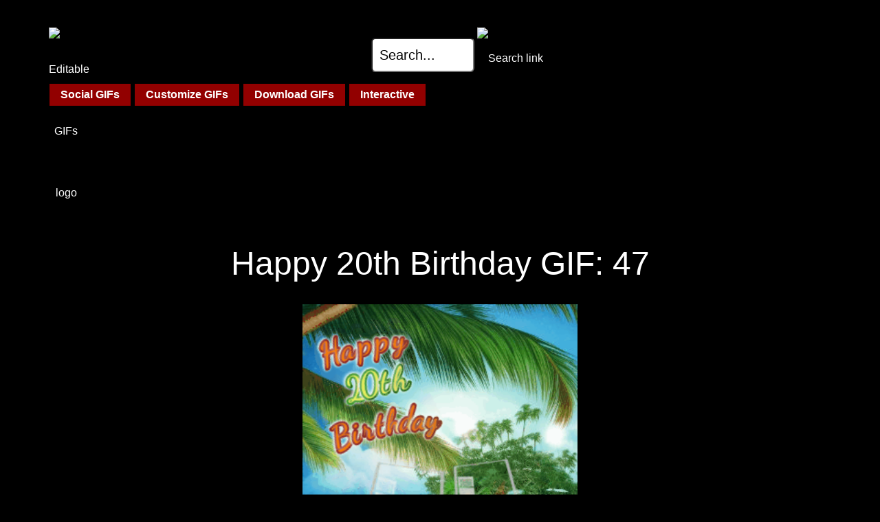

--- FILE ---
content_type: text/html; charset=UTF-8
request_url: https://editablegifs.com/gif/birthday-ages/20/47
body_size: 4080
content:
<!DOCTYPE html>
<html lang="en">
<head>

<script src="https://cmp.gatekeeperconsent.com/min.js" data-cfasync="false"></script>
<script src="https://the.gatekeeperconsent.com/cmp.min.js" data-cfasync="false"></script>

<script async src="//www.ezojs.com/ezoic/sa.min.js"></script>
<script>
    window.ezstandalone = window.ezstandalone || {};
    ezstandalone.cmd = ezstandalone.cmd || [];
</script>


<style>
body {  visibility: hidden;background-color: black; }
</style>


<!-- Global site tag (gtag.js) - Google Analytics -->
<script defer src="https://www.googletagmanager.com/gtag/js?id=UA-143678464-1"></script>
<script>
  window.dataLayer = window.dataLayer || [];
  function gtag(){dataLayer.push(arguments);}
  gtag('js', new Date());
  gtag('config', 'UA-143678464-1');
</script>



<!-- download popup -->
<script>
document.addEventListener("DOMContentLoaded", function() {
	const anchors = document.querySelectorAll("a");
	anchors.forEach((userItem) => {
		if (userItem.hasAttribute('download'))
			userItem.addEventListener( 'click', () => {
				gtag( "event", "download", { 'event_label': 'gif' } );
				DTF.Popup.OpenModalPopup('popup-ad');
			});
	});
})
</script>


<title>Happy 20th Birthday GIF 47</title>


<meta charset="UTF-8">
<meta http-equiv="X-UA-Compatible" content="IE=edge">
<meta name="google-site-verification" content="" />
<meta name="viewport" content="width=device-width, initial-scale=1, user-scalable=yes">
<meta name="description" content="Discover the perfect Happy 20th Birthday GIF. Simply select and download from the set below, or follow the links to customize your own happy birthday gif" >


<link rel="canonical" href="https://editablegifs.com/gif/birthday-ages/20/47" >

<link rel="preload" href="/css/dtf.css?egv=3364v14" as="style" onload="this.rel='stylesheet'"> 
<link rel="preload" href="/css/dtf-media.css?egv=3364v14" as="style" onload="this.rel='stylesheet'"> 
<link rel="preload" href="/css/dtf-custom.css?egv=3364v14" as="style" onload="this.rel='stylesheet'"> 
<link rel="preload" href="/css/affiliates.css?egv=3364v14" as="style" onload="this.rel='stylesheet'">

<link rel="preload" href="/css/black-theme.css?egv=3364v14" as="style" onload="this.rel='stylesheet'">

<script>
var loggedIn=false;
var g_timeout = 3600;
</script>
<style>
nav .row .content .col a {
	text-decoration: underline;
}
#mainGIF {
	max-width: 90%;
	height: auto;
}
.dogButtons {
	position: relative;
	background-color: #222222;
	border-color: #920000;
	color: white;
	height: 90px;
	border: 0;
	border-radius: 16px;
	text-align: left;
	padding: 16px;
	vertical-align: top;
	text-align: center;
	font-size: larger;
	line-height: 30px;
	text-decoration: none !important;
}
</style>
</head>
<body>
<div class="screenModal"></div>
<div class="screenModalBox" id="popup-ad">
	<div class="screenModalCloseBox">&times;</div>
	<div class="row">
		<div class="content">
			<div class="col col-100" style="color: white;margin-top:20px;margin-bottom:20px;font-size: 22px;font-weight:bold;text-align:left;">
				What would you like to do next?
			</div>
			<div class="col col-100" style="vertical-align: middle;border: 0px solid white;height: 390px;max-height: 390px;line-height:390px;">
				<div style="vertical-align: middle;display:inline-block;border: 0px solid yellow;">
										


<iframe width="390" height="390" src="https://www.youtube.com/embed/69d7H87LW2k?si=Cf8Sc_zPCNlutdOm" title="YouTube video player" frameborder="0" allow="accelerometer; autoplay; clipboard-write; encrypted-media; gyroscope; picture-in-picture; web-share" referrerpolicy="strict-origin-when-cross-origin" allowfullscreen></iframe>									</div>
			</div>
			<button class="col col-100 text-align-center dogButtons" style="margin-top:50px;height:auto;" onclick="DTF.Popup.CloseModalPopup('popup-ad');">
				Stay on this page, or ...
			</button>
			<div>
				<h3>Follow Editable GIFs</h3>
				<!--
				<div class="col" style="margin-right: 15px;">
					<a data-pin-do="buttonFollow" href="https://www.pinterest.com/editablegifs/">Editable&nbsp;GIFs</a>
				</div><div class="col">
					<a href="https://facebook.com/EditableGIFs" target="_blank"><img src="/images/facebook-find-us-white-bk.png" alt="follow us on facebook"></a>
				</div><div class="col" style="margin-left: 15px;">
				<a href="https://giphy.com/channel/deditable" target="_blank"><img src="/images/giphy.png" alt="follow us on Giphy"></a>
				</div>
				-->
				<a href="https://www.facebook.com/EditableGIFs" class="" target="eg_facebook"><img src="/images/facebook-icon.png" style="margin-top:19px;margin-right: 5px;" width="32" height="32" alt="Open our Facebook page"></a>
				<a href="https://www.instagram.com/editableg/" class="" target="eg_instagram"><img src="/images/instagram-icon-color.png" style="margin-top:19px;margin-right: 5px;" width="32" height="32" alt="Open our Instagram"></a>
				<a href="https://twitter.com/EditableGIFs" class="" target="eg_x"><img src="/images/x-icon.png" style="margin-top:19px;margin-right: 5px;" width="32" height="32" alt="Follow us on X"></a>
				<a href="https://www.pinterest.ca/editablegifs/" class="" target="eg_pinterest"><img src="/images/pinterest-icon.png" style="margin-top:19px" width="32" height="32" alt="Follow our Pinterest"></a>
			</div>
			<p class="text-align-center" style="margin-bottom:0">
				<a href="/happy-birthday-gifs" class="blockButton">Birthday GIFs &#127874;</a>
				<a href="/good-morning-gifs" class="blockButton">Morning GIFs &#127749;</a>
				<a href="/thank-you-gifs" class="blockButton">Thank You GIFs &#128591;</a>
				<a href="/love-gifs" class="blockButton">Love GIFs &#128149;</a>
				<a href="/beer-gifs" class="blockButton">Beer GIFs &#127866;</a>
			</p>
		</div>
	</div>
</div>

<div id="errorMsgBoxContainer"><div id="errorMsgBox"></div></div>
<div class="row headerRow">
	<div class="content no-top-padding">
		<div class="col col-100 no-top-padding" style="padding-left: 1em; padding-right: 1em;">
			<nav>
			<div class="text-align-center">
				<a href="/gifs">
					<img src="/images/logo-1-small.png" width="50" height="50" alt="Editable GIFs logo" class="float-left">
				</a>
					<img src="/images/hamburger.png" width="50" height="50" alt="Open Menu" id="dtf-hamburger" class="float-right">
				</div>
			<a class="goSearch" href="/search">
				<input type="text" width="10" value="Search..." style="width: 150px;height:50px;vertical-align:middle;margin-bottom:20px;">
				<img src="/images/mag-glass.png" width="50" height="50" style="vertical-align:middle;margin-bottom: 20px;" alt="Search link">
			</a>
			</nav>
		</div>
	</div>
</div>
 

 

<div class="row" id="blockButtonRow">
	<div class="content text-align-left no-vertical-padding">
		<div class="col col-100">
			<nav id="dtf-non-mobileMenu">

				<div onClick="return true" class="dropDiv no-select">
					<span class="blockButton dropButton">Social GIFs</span>
					<div class="dropContentsContainer dropContents">
						<a href="/workplace-gifs" class="blockButton">GIFs for Work</a><br>
						<a href="/gifs/emojis" class="blockButton">Emojis &#128515;</a><br>
						<a href="/footers" class="blockButton">Post Footers</a><br>
						<a href="/gifs/stickers" class="blockButton">Stickers</a>
					</div>
				</div>

				<div onClick="return true" class="dropDiv no-select">
					<span class="blockButton dropButton">Customize GIFs</span>
					<div class="dropContentsContainer dropContents dropCMain left0">
						<h2>
							These GIFs can be customized
						</h2>
						<div class="col col-33">
						<h3 class="blockButtonH bbcolor1">Daily GIFs</h3><br>
						<a href="/happy-birthday-gifs" class="blockButton bbcolor1">Happy Birthday &#127874;</a>
						<a href="/happy-cake-day-gif" class="blockButton bbcolor1">Happy Cake Day &#127874;</a>
						<a href="/good-night-gifs" class="blockButton bbcolor1">Good Night &#128564;</a>
						<a href="/good-morning-gifs" class="blockButton bbcolor1">Good Morning &#127749;</a>
						<a href="/thank-you-gifs" class="blockButton bbcolor1">Thank You &#128591;</a>
						<a href="/summer-gifs" class="blockButton bbcolor1">Summer &#9728;&#65039;</a>
						<a href="/twitch-gifs" class="blockButton bbcolor1">Twitch GIFs
						</a>
						</div>
						<div class="col col-33">
						<h3 class="blockButtonH bbcolor2">Holiday GIFs</h3><br>
												<a href="/valentines-gifs" class="blockButton bbcolor2">Valentine&#39;s &#10084;&#65039;</a>
						<a href="/stpatricks-day-gifs" class="blockButton bbcolor2">St Patrick&#39;s Day &#127808;</a>
						<a href="/halloween-gifs" class="blockButton bbcolor2">Halloween &#127875;</a>
						<a href="/thanksgiving-gifs" class="blockButton bbcolor2">Thanksgiving &#129411;</a>
						<a href="/christmas-gifs" class="blockButton bbcolor2">Christmas &#127876;</a>
						<a href="/happy-holidays-gif" class="blockButton bbcolor2">Happy Holidays &#10052;</a>
						<a href="/happy-new-year-gifs" class="blockButton bbcolor2">Happy New Year &#127878;</a>
						</div>
						<div class="col col-33">
						<h3 class="blockButtonH bbcolor3">More GIFs</h3><br>
						<a href="/anniversary-gif" class="blockButton bbcolor3">Happy Anniversary &#129346;</a>
						<a href="/beer-gifs" class="blockButton bbcolor3">Beer &#127866;</a>
						<a href="/fireworks-gif" class="blockButton bbcolor3">Fireworks &#127878;</a>
						<a href="/flower-gif" class="blockButton bbcolor3">Flowers &#128144;</a>
						<a href="/love-gifs" class="blockButton bbcolor3">Love &#128149;</a>
						<a href="/loading-gif" class="blockButton bbcolor3">Loading GIFs</a>
						<a href="/realtor-gifs" class="blockButton bbcolor3">Realtor GIFs</a>
						<a href="/workplace-gifs" class="blockButton bbcolor3">GIFs for Work</a>
						<a href="/gifs/assets" class="blockButton bbcolor3">Web/Game Assets</a>
						<a href="/gifs" class="blockButton bbcolor3">All GIFs</a>
						</div>
					</div>
				</div>


				<a href="/gif" class="blockButton">Download GIFs</a>
				<a href="/gifs/activities" class="blockButton">Interactive</a>

			</nav>
			<nav class="text-align-center" id="dtf-mobileMenu">
				<br>
				<a href="/happy-birthday-gifs" class="blockButton bbcolor2" style="font-size: 2em;padding:0.25em;margin:0.5em;height:auto;">Birthday GIFs &#127874;</a><br>
				<a href="/good-night-gifs" class="blockButton bbcolor1" style="font-size: 2em;padding:0.25em;margin:0.5em;height:auto;">Good Night &#128564;</a><br>
				<a href="/good-morning-gifs" class="blockButton bbcolor3" style="font-size: 2em;padding:0.25em;margin:0.5em;height:auto;">Morning GIFs &#127749;</a><br>
				<a href="/thank-you-gifs" class="blockButton bbcolor2" style="font-size: 2em;padding:0.25em;margin:0.5em;height:auto;">Thank You GIFs &#128591;</a><br>

				<h3 class="blockButtonH bbcolor2">Holiday GIFs</h3><br>
								<a href="/valentines-gifs" class="blockButton">Valentine GIFs &#128149;</a>
				<a href="/stpatricks-day-gifs" class="blockButton">St Patrick&#39;s Day &#127808;</a>
				<a href="/love-gifs" class="blockButton">Love &#10084;&#65039;</a>
				<a href="/anniversary-gif" class="blockButton">Anniversary GIFs &#129346;</a>
				<a href="/happy-cake-day-gif" class="blockButton">Cake Day GIFs &#127874;</a>
				<a href="/halloween-gifs" class="blockButton">Halloween GIFs &#127875;</a>
				<a href="/thanksgiving-gifs" class="blockButton">Thanksgiving &#129411;</a>
				<a href="/christmas-gifs" class="blockButton">Christmas GIFs &#127876;</a>
				<a href="/happy-new-year-gifs" class="blockButton">Happy New Year &#127878;</a>

				<br><br>
				<h3 class="blockButtonH bbcolor3">More GIFs</h3><br>
				<a href="/gifs/assets" class="blockButton">Assets</a>
				<a href="/realtor-gifs" class="blockButton">Realtor GIFs</a>
				<a href="/loading-gif" class="blockButton">Loading GIFs</a>
				<a href="/gifs/activities" class="blockButton">Interactive</a>
				<a href="/beer-gifs" class="blockButton">Beer GIFs &#127866;</a>
				<a href="/workplace-gifs" class="blockButton">GIFs for Work</a>
				<a href="/gifs/emojis" class="blockButton">Emojis &#128515;</a>
				<a href="/fireworks-gif" class="blockButton">Fireworks GIFs &#127878;</a>
				<a href="/flower-gif" class="blockButton">Flowers &#128144;</a>
				<a href="/footers" class="blockButton">Footers</a>
				<a href="/workplace-gifs" class="blockButton">GIFs for Work</a>
				<a href="/popcorn-gifs" class="blockButton">Popcorn GIFs</a>
				<a href="/gifs/stickers" class="blockButton">Stickers</a>
				<br>
				<a href="/gif" class="blockButton">Non-Customized GIFs</a><br>

				<br><br>
				<a id="dtf-closeMobileMenu"><b>Close</b></a><br>&nbsp;
			</nav>
		</div>
	</div>
</div>
<div id="" class="row">
	<div class="content" style="min-height: 120px; padding: 0;margin-top: 20px;margin-bottom:20px;">
<div style="text-align: center;padding:0;margin:0; height: 120px;">
<!-- Ezoic - Top horizontal - top_of_page -->
<div id="ezoic-pub-ad-placeholder-133"></div>
<!-- End Ezoic - Top horizontal - top_of_page -->
</div>
	</div>
</div>
<div class="row">
	<div class="content">
		<div class="col col-100">
			<h1>Happy 20th Birthday GIF: 47</h1>
			<figure class="text-align-center">
				<a href="happy-20th-birthday-47.gif" download="happy-20th-birthday.gif">
					<img src="happy-20th-birthday-47.gif" alt="Happy 20th Birthday GIF" loading="lazy" width="400" height="300" id="mainGIF">
				</a>
				<figcaption>Happy 20th Birthday Gifs (click to download)</figcaption>
			</figure>
		</div>
	</div>
</div>
<nav>
<div class="row">
	<div class="content">
		<div class="col col-100 text-align-center">
			<a href="/make/birthday-505" class="dogButtons">Customize this GIF</a>
		</div>
	</div>
</div>
<div class="row">
	<div class="content">
		<div class="col col-100 text-align-center">
			<a href="/happy-20th-birthday" class="underline">Back to <b>20th birthday</b> GIFs</a>
		</div>
	</div>
</div>
<div class="row">
	<div class="content">
		<div class="col col-100 text-align-center">
			<a href="/gif/birthday-gifs" class="underline">More Birthday GIF Downloads</a>
		</div>
	</div>
</div>
<div class="row">
	<div class="content">
		<div class="col col-100 text-align-center">
			<a href="/happy-birthday-gifs" class="underline">Customize other Happy Birthday GIFs</a>
		</div>
	</div>
</div>
<div class="row">
	<div class="content text-align-center">
		<div class="col col-100 text-align-center">
			<a href="/gif/birthday-ages/" class="underline">Happy Birthday GIFs with Ages</a>
		</div>
	</div>
</div>

<div class="row">
	<div class="content">
		<div class="col col-100 text-align-center">
			<a href="/gif" class="underline">Back to GIF downloads</a>
		</div>
	</div>
</div>
</nav>
<div class="row">
	<div class="content">
		<div class="col col-100 text-align-center">
 
 <div id="ezoic-pub-ad-placeholder-102"></div>
 <script>
     ezstandalone.cmd.push(function () {
         ezstandalone.showAds(102);
     });
 </script>
		</div>
	</div>
</div>
<div class="row" id="footerRow" style="background-color: rgb(183 0 0 / 20%);">
	<div class="content">
		<div class="col col-50 text-align-left">
			<a href="/">Home</a> |
			<a href="/sitemap">Sitemap</a> |
			<a
			href="https://editablegifs.com/direct-sales.html"
			target="_blank"
			rel="noopener"
			title="Open Ezoic's direct sales page for editablegifs.com"
			>
			Advertise on editablegifs.com
</a>
		</div><div class="col col-50 text-align-right">
			<a href="/contact">Contact / Feedback</a> |
			<a href="/privacy">Privacy Policy</a> |
			<a href="/terms">Terms</a>
					</div><div class="col col-100 text-align-left display-none" style="margin-top: 30px">
			<b>More websites that use SCL for animations and game development:</b>
			<ul class="inline-block" style="margin-top: 10px">
			<li class="inline-block"><a href="https://canvaslanguage.com">SCL Overview</a></li>
			<li class="inline-block"> | <a href="https://structuredcanvaslanguage.com">Game Development</a></li>
			<li class="inline-block"> | <a href="http://playscl.com">Play SCL games</a></li>
			</ul>
		</div>
	</div>
</div>

<script defer src="/js/dtf.js"></script>
</body>
</html>



--- FILE ---
content_type: text/javascript
request_url: https://g.ezoic.net/humix/inline_embed
body_size: 6608
content:
var ezS = document.createElement("link");ezS.rel="stylesheet";ezS.type="text/css";ezS.href="//go.ezodn.com/ezvideo/ezvideojscss.css?cb=185";document.head.appendChild(ezS);
var ezS = document.createElement("link");ezS.rel="stylesheet";ezS.type="text/css";ezS.href="//go.ezodn.com/ezvideo/ezvideocustomcss.css?cb=406022-0-185";document.head.appendChild(ezS);
window.ezVideo = {"appendFloatAfterAd":false,"language":"en","titleString":"","titleOption":"","autoEnableCaptions":false}
var ezS = document.createElement("script");ezS.src="//vjs.zencdn.net/vttjs/0.14.1/vtt.min.js";document.head.appendChild(ezS);
(function(){
		const frag = document.createRange().createContextualFragment('\u003Cscript type\u003D\"application/ld+json\"\u003E\u000A{\u000A  \"@context\": \"https://schema.org\",\u000A  \"@type\": \"VideoObject\",\u000A  \"potentialAction\": {\u000A    \"@type\": \"SeekToAction\",\u000A    \"target\": \"https://open.video/@editablegifscom/v/customize-gifs-for-birthday-good-mornings-and-more-2?t\u003D{seek_to_second_number}\",\u000A    \"startOffset-input\": \"required name\u003Dseek_to_second_number\"\u000A  },\u000A  \"name\": \"Customize GIFs for Birthday, Good Mornings and More\",\u000A  \"description\": \"Just an example of two gif templates that you can customize at EditableGIFs.com\\nShow a happy birthday gif and a good morning gif, both you can customize with name and more.\",\u000A  \"thumbnailUrl\": \"https://streaming.open.video/poster/aiCFcqUVUVsXYbKN/aiCFcqUVUVsXYbKN_j1680207278904-497f82_t1680207375_base.003.jpg\",\u000A  \"uploadDate\": \"2023-03-30T20:14:29+00:00\",\u000A  \"duration\": \"PT0H0M15S\",\u000A  \"contentUrl\": \"https://streaming.open.video/contents/aiCFcqUVUVsXYbKN/1680207375/index.m3u8\",\u000A  \"embedUrl\": \"https://open.video/embed?contentId\u003D52edf15386622e6a2e2d161ce00e5392dba06ab9\",\u000A  \"url\": \"https://open.video/@editablegifscom/v/customize-gifs-for-birthday-good-mornings-and-more-2\"\u000A}\u000A\u003C/script\u003E');
		document.body.appendChild(frag);
	}());
(function() {
		let ezInstream = {"prebidBidders":[{"bidder":"appnexus","params":{"placementId":31709519},"ssid":"10087"},{"bidder":"criteo","params":{"networkId":7987,"pubid":"101496","video":{"playbackmethod":[2,6]}},"ssid":"10050"},{"bidder":"onetag","params":{"pubId":"62499636face9dc"},"ssid":"11291"},{"bidder":"pubmatic","params":{"adSlot":"Ezoic_default_video","publisherId":"156983"},"ssid":"10061"},{"bidder":"rubicon","params":{"accountId":21150,"siteId":269072,"video":{"language":"en","size_id":201},"zoneId":3326304},"ssid":"10063"},{"bidder":"ttd","params":{"publisherId":"0b0cfad727ffab92ceda77c90c3f7067","supplySourceId":"ezoic"},"ssid":"11384"},{"bidder":"vidazoo","params":{"cId":"652646d136d29ed957788c6d","pId":"59ac17c192832d0011283fe3"},"ssid":"11372"},{"bidder":"yieldmo","params":{"placementId":"3159086761833865258"},"ssid":"11315"},{"bidder":"sharethrough","params":{"pkey":"VS3UMr0vpcy8VVHMnE84eAvj"},"ssid":"11309"},{"bidder":"amx","params":{"tagid":"ZXpvaWMuY29tLXJvbi12aWRlbw"},"ssid":"11290"},{"bidder":"33across_i_s2s","params":{"productId":"instream","siteId":"bQuJay49ur74klrkHcnnVW"},"ssid":"11321"},{"bidder":"adyoulike_i_s2s","params":{"placement":"b74dd1bf884ad15f7dc6fca53449c2db"},"ssid":"11314"},{"bidder":"amx_i_s2s","params":{"tagid":"JreGFOmAO"},"ssid":"11290"},{"bidder":"appnexus_i_s2s","params":{"placementId":31709519},"ssid":"10087"},{"bidder":"blis_i_s2s","params":{"spid":"1246"},"ssid":"11397"},{"bidder":"cadent_aperture_mx_i_s2s","params":{"tagid":"178315"},"ssid":"11389"},{"bidder":"criteo_i_s2s","params":{"networkId":12274,"pubid":"104211","video":{"playbackmethod":[2,6]}},"ssid":"10050"},{"bidder":"inmobi_i_s2s","params":{"plc":"10000291969"},"ssid":"11387"},{"bidder":"insticator_i_s2s","params":{"adUnitId":"01JHZ942AK7FVME47QN5B0N0P4","publisherId":"f466dda6-51fa-4d9d-b3e8-0dbc76e8ac97"},"ssid":"11381"},{"bidder":"medianet_i_s2s","params":{"cid":"8CUPV1T76","crid":"578781359"},"ssid":"11307"},{"bidder":"onetag_i_s2s","params":{"pubId":"62499636face9dc"},"ssid":"11291"},{"bidder":"pubmatic_i_s2s","params":{"adSlot":"Ezoic_default_video","publisherId":"156983"},"ssid":"10061"},{"bidder":"rubicon_i_s2s","params":{"accountId":21150,"siteId":421616,"video":{"language":"en","size_id":201},"zoneId":2495262},"ssid":"10063"},{"bidder":"sharethrough_i_s2s","params":{"pkey":"kgPoDCWJ3LoAt80X9hF5eRLi"},"ssid":"11309"},{"bidder":"smartadserver_i_s2s","params":{"formatId":117670,"networkId":4503,"pageId":1696160,"siteId":557984},"ssid":"11335"},{"bidder":"sonobi_i_s2s","params":{"TagID":"86985611032ca7924a34"},"ssid":"10048"},{"bidder":"sovrn_i_s2s","params":{"tagid":"1263646"},"ssid":"10017"},{"bidder":"triplelift_i_s2s","params":{"inventoryCode":"ezoic_RON_instream_PbS2S"},"ssid":"11296"},{"bidder":"unruly_i_s2s","params":{"siteId":235071},"ssid":"10097"},{"bidder":"vidazoo_i_s2s","params":{"cId":"68415a84f0bd2a2f4a824fae","pId":"59ac17c192832d0011283fe3"},"ssid":"11372"}],"apsSlot":{"slotID":"instream_desktop_na_Video","divID":"","slotName":"","mediaType":"video","sizes":[[400,300],[640,390],[390,640],[320,480],[480,320],[400,225],[640,360],[768,1024],[1024,768],[640,480]],"slotParams":{}},"allApsSlots":[{"Slot":{"slotID":"AccompanyingContent_640x360v_5-60seconds_Off_NoSkip","divID":"","slotName":"","mediaType":"video","sizes":[[400,300],[640,390],[390,640],[320,480],[480,320],[400,225],[640,360],[768,1024],[1024,768],[640,480]],"slotParams":{}},"Duration":60},{"Slot":{"slotID":"AccompanyingContent_640x360v_5-60seconds_Off_Skip","divID":"","slotName":"","mediaType":"video","sizes":[[400,300],[640,390],[390,640],[320,480],[480,320],[400,225],[640,360],[768,1024],[1024,768],[640,480]],"slotParams":{}},"Duration":60},{"Slot":{"slotID":"AccompanyingContent_640x360v_5-30seconds_Off_NoSkip","divID":"","slotName":"","mediaType":"video","sizes":[[400,300],[640,390],[390,640],[320,480],[480,320],[400,225],[640,360],[768,1024],[1024,768],[640,480]],"slotParams":{}},"Duration":30},{"Slot":{"slotID":"AccompanyingContent_640x360v_5-30seconds_Off_Skip","divID":"","slotName":"","mediaType":"video","sizes":[[400,300],[640,390],[390,640],[320,480],[480,320],[400,225],[640,360],[768,1024],[1024,768],[640,480]],"slotParams":{}},"Duration":30},{"Slot":{"slotID":"AccompanyingContent_640x360v_5-15seconds_Off_NoSkip","divID":"","slotName":"","mediaType":"video","sizes":[[400,300],[640,390],[390,640],[320,480],[480,320],[400,225],[640,360],[768,1024],[1024,768],[640,480]],"slotParams":{}},"Duration":15},{"Slot":{"slotID":"AccompanyingContent_640x360v_5-15seconds_Off_Skip","divID":"","slotName":"","mediaType":"video","sizes":[[400,300],[640,390],[390,640],[320,480],[480,320],[400,225],[640,360],[768,1024],[1024,768],[640,480]],"slotParams":{}},"Duration":15},{"Slot":{"slotID":"instream_desktop_na_Video","divID":"","slotName":"","mediaType":"video","sizes":[[400,300],[640,390],[390,640],[320,480],[480,320],[400,225],[640,360],[768,1024],[1024,768],[640,480]],"slotParams":{}},"Duration":30}],"genericInstream":false,"UnfilledCnt":0,"AllowPreviousBidToSetBidFloor":false,"PreferPrebidOverAmzn":false,"DoNotPassBidFloorToPreBid":false,"bidCacheThreshold":-1,"rampUp":true,"IsEzDfpAccount":true,"EnableVideoDeals":false,"monetizationApproval":{"DomainId":406022,"Domain":"editablegifs.com","HumixChannelId":25661,"HasGoogleEntry":false,"HDMApproved":false,"MCMApproved":true},"SelectivelyIncrementUnfilledCount":false,"BlockBidderAfterBadAd":true,"useNewVideoStartingFloor":false,"addHBUnderFloor":false,"dvama":false,"dgeb":false,"vatc":{"at":"INSTREAM","fs":"UNIFORM","mpw":200,"itopf":false,"bcds":"v","bcdsds":"g","bcd":{"ad_type":"INSTREAM","data":{"country":"US","form_factor":1,"impressions":4717867,"share_ge7":0.821858,"bucket":"bid-rich","avg_depth":9.317049,"p75_depth":12,"share_ge5":0.843778,"share_ge9":0.789982},"is_domain":false,"loaded_at":"2026-01-21T07:23:18.814309658-08:00"}},"totalVideoDuration":0,"totalAdsPlaybackDuration":0,"optimizedPrebidPods":true};
		if (typeof __ezInstream !== "undefined" && __ezInstream.breaks) {
			__ezInstream.breaks = __ezInstream.breaks.concat(ezInstream.breaks);
		} else {
			window.__ezInstream = ezInstream;
		}
	})();
var EmbedExclusionEvaluated = 'exempt'; var EzoicMagicPlayerExclusionSelectors = [".humix-off","blockquote","table",".excerpt",".entry-actions","#toc-container","#ez-cookie-dialog","text-align-center",".headerRow","#blockButtonRow","body","nav",".entry-summary","#ez-toc-container"];var EzoicMagicPlayerInclusionSelectors = [];var EzoicPreferredLocation = '5';

			window.humixFirstVideoLoaded = true
			window.dispatchEvent(new CustomEvent('humixFirstVideoLoaded'));
		
window.ezVideoIframe=false;window.renderEzoicVideoContentCBs=window.renderEzoicVideoContentCBs||[];window.renderEzoicVideoContentCBs.push(function(){let videoObjects=[{"PlayerId":"ez-4999","VideoContentId":"52edf15386622e6a2e2d161ce00e5392dba06ab9","VideoPlaylistSelectionId":0,"VideoPlaylistId":1,"VideoTitle":"Customize GIFs for Birthday, Good Mornings and More","VideoDescription":"Just an example of two gif templates that you can customize at EditableGIFs.com\nShow a happy birthday gif and a good morning gif, both you can customize with name and more.","VideoChapters":{"Chapters":null,"StartTimes":null,"EndTimes":null},"VideoLinksSrc":"https://video-meta.humix.com/link/52edf15386622e6a2e2d161ce00e5392dba06ab9.vtt","VideoSrcURL":"https://streaming.open.video/contents/aiCFcqUVUVsXYbKN/1680207375/index.m3u8","VideoDurationMs":14614,"DeviceTypeFlag":14,"FloatFlag":14,"FloatPosition":1,"IsAutoPlay":true,"IsLoop":false,"IsLiveStreaming":false,"OutstreamEnabled":false,"ShouldConsiderDocVisibility":true,"ShouldPauseAds":true,"AdUnit":"","ImpressionId":0,"VideoStartTime":0,"IsStartTimeEnabled":0,"IsKeyMoment":false,"PublisherVideoContentShare":{"DomainIdOwner":406022,"DomainIdShare":406022,"DomainIdHost":406022,"VideoContentId":"52edf15386622e6a2e2d161ce00e5392dba06ab9","LoadError":"[MagicPlayerPlaylist:0]","IsEzoicOwnedVideo":false,"IsGenericInstream":false,"IsOutstream":false,"IsGPTOutstream":false},"VideoUploadSource":"","IsVertical":false,"IsPreferred":false,"ShowControls":false,"IsSharedEmbed":false,"ShortenId":"dAOqOWra7Wu","Preview":false,"PlaylistHumixId":"","VideoSelection":10,"MagicPlaceholderType":1,"MagicHTML":"\u003cdiv id=ez-video-wrap-ez-4998 class=ez-video-wrap style=\"align-self: stretch;\"\u003e\u003cdiv class=ez-video-center\u003e\u003cdiv class=\"ez-video-content-wrap ez-rounded-border\"\u003e\u003cdiv id=ez-video-wrap-ez-4999 class=\"ez-video-wrap ez-video-magic\" style=\"align-self: stretch;\"\u003e\u003cdiv class=ez-video-magic-row\u003e\u003col class=ez-video-magic-list\u003e\u003cli class=\"ez-video-magic-item ez-video-magic-autoplayer\"\u003e\u003cdiv id=floating-placeholder-ez-4999 class=floating-placeholder style=\"display: none;\"\u003e\u003cdiv id=floating-placeholder-sizer-ez-4999 class=floating-placeholder-sizer\u003e\u003cpicture class=\"video-js vjs-playlist-thumbnail\"\u003e\u003cimg id=floating-placeholder-thumbnail alt loading=lazy nopin=nopin\u003e\u003c/picture\u003e\u003c/div\u003e\u003c/div\u003e\u003cdiv id=ez-video-container-ez-4999 class=\"ez-video-container ez-video-magic-redesign ez-responsive ez-float-right\" style=\"flex-wrap: wrap;\"\u003e\u003cdiv class=ez-video-ez-stuck-bar id=ez-video-ez-stuck-bar-ez-4999\u003e\u003cdiv class=\"ez-video-ez-stuck-close ez-simple-close\" id=ez-video-ez-stuck-close-ez-4999 style=\"font-size: 16px !important; text-shadow: none !important; color: #000 !important; font-family: system-ui !important; background-color: rgba(255,255,255,0.5) !important; border-radius: 50% !important; text-align: center !important;\"\u003ex\u003c/div\u003e\u003c/div\u003e\u003cvideo id=ez-video-ez-4999 class=\"video-js ez-vid-placeholder\" controls preload=metadata\u003e\u003cp class=vjs-no-js\u003ePlease enable JavaScript\u003c/p\u003e\u003c/video\u003e\u003cdiv class=ez-vid-preview id=ez-vid-preview-ez-4999\u003e\u003c/div\u003e\u003cdiv id=lds-ring-ez-4999 class=lds-ring\u003e\u003cdiv\u003e\u003c/div\u003e\u003cdiv\u003e\u003c/div\u003e\u003cdiv\u003e\u003c/div\u003e\u003cdiv\u003e\u003c/div\u003e\u003c/div\u003e\u003c/div\u003e\u003cli class=\"ez-video-magic-item ez-video-magic-playlist\"\u003e\u003cdiv id=ez-video-playlist-ez-4998 class=vjs-playlist\u003e\u003c/div\u003e\u003c/ol\u003e\u003c/div\u003e\u003c/div\u003e\u003cdiv id=floating-placeholder-ez-4998 class=floating-placeholder style=\"display: none;\"\u003e\u003cdiv id=floating-placeholder-sizer-ez-4998 class=floating-placeholder-sizer\u003e\u003cpicture class=\"video-js vjs-playlist-thumbnail\"\u003e\u003cimg id=floating-placeholder-thumbnail alt loading=lazy nopin=nopin\u003e\u003c/picture\u003e\u003c/div\u003e\u003c/div\u003e\u003cdiv id=ez-video-container-ez-4998 class=\"ez-video-container ez-video-magic-redesign ez-responsive ez-float-right\" style=\"flex-wrap: wrap;\"\u003e\u003cdiv class=ez-video-ez-stuck-bar id=ez-video-ez-stuck-bar-ez-4998\u003e\u003cdiv class=\"ez-video-ez-stuck-close ez-simple-close\" id=ez-video-ez-stuck-close-ez-4998 style=\"font-size: 16px !important; text-shadow: none !important; color: #000 !important; font-family: system-ui !important; background-color: rgba(255,255,255,0.5) !important; border-radius: 50% !important; text-align: center !important;\"\u003ex\u003c/div\u003e\u003c/div\u003e\u003cvideo id=ez-video-ez-4998 class=\"video-js ez-vid-placeholder vjs-16-9\" controls preload=metadata\u003e\u003cp class=vjs-no-js\u003ePlease enable JavaScript\u003c/p\u003e\u003c/video\u003e\u003cdiv class=keymoment-container id=keymoment-play style=\"display: none;\"\u003e\u003cspan id=play-button-container class=play-button-container-active\u003e\u003cspan class=\"keymoment-play-btn play-button-before\"\u003e\u003c/span\u003e\u003cspan class=\"keymoment-play-btn play-button-after\"\u003e\u003c/span\u003e\u003c/span\u003e\u003c/div\u003e\u003cdiv class=\"keymoment-container rewind\" id=keymoment-rewind style=\"display: none;\"\u003e\u003cdiv id=keymoment-rewind-box class=rotate\u003e\u003cspan class=\"keymoment-arrow arrow-two double-arrow-icon\"\u003e\u003c/span\u003e\u003cspan class=\"keymoment-arrow arrow-one double-arrow-icon\"\u003e\u003c/span\u003e\u003c/div\u003e\u003c/div\u003e\u003cdiv class=\"keymoment-container forward\" id=keymoment-forward style=\"display: none;\"\u003e\u003cdiv id=keymoment-forward-box\u003e\u003cspan class=\"keymoment-arrow arrow-two double-arrow-icon\"\u003e\u003c/span\u003e\u003cspan class=\"keymoment-arrow arrow-one double-arrow-icon\"\u003e\u003c/span\u003e\u003c/div\u003e\u003c/div\u003e\u003cdiv id=vignette-overlay\u003e\u003c/div\u003e\u003cdiv id=vignette-top-card class=vignette-top-card\u003e\u003cdiv class=vignette-top-channel\u003e\u003ca class=top-channel-logo target=_blank role=link aria-label=\"channel logo\" style='background-image: url(\"https://video-meta.humix.com/\");'\u003e\u003c/a\u003e\u003c/div\u003e\u003cdiv class=\"vignette-top-title top-enable-channel-logo\"\u003e\u003cdiv class=\"vignette-top-title-text vignette-magic-player\"\u003e\u003ca class=vignette-top-title-link id=vignette-top-title-link-ez-4998 target=_blank tabindex=0 href=https://open.video/video/52edf15386622e6a2e2d161ce00e5392dba06ab9\u003eCustomize GIFs for Birthday, Good Mornings and More\u003c/a\u003e\u003c/div\u003e\u003c/div\u003e\u003cdiv class=vignette-top-share\u003e\u003cbutton class=vignette-top-button type=button title=share id=vignette-top-button\u003e\u003cdiv class=top-button-icon\u003e\u003csvg height=\"100%\" version=\"1.1\" viewBox=\"0 0 36 36\" width=\"100%\"\u003e\n                                        \u003cuse class=\"svg-shadow\" xlink:href=\"#share-icon\"\u003e\u003c/use\u003e\n                                        \u003cpath class=\"svg-fill\" d=\"m 20.20,14.19 0,-4.45 7.79,7.79 -7.79,7.79 0,-4.56 C 16.27,20.69 12.10,21.81 9.34,24.76 8.80,25.13 7.60,27.29 8.12,25.65 9.08,21.32 11.80,17.18 15.98,15.38 c 1.33,-0.60 2.76,-0.98 4.21,-1.19 z\" id=\"share-icon\"\u003e\u003c/path\u003e\n                                    \u003c/svg\u003e\u003c/div\u003e\u003c/button\u003e\u003c/div\u003e\u003c/div\u003e\u003ca id=watch-on-link-ez-4998 class=watch-on-link aria-label=\"Watch on Open.Video\" target=_blank href=https://open.video/video/52edf15386622e6a2e2d161ce00e5392dba06ab9\u003e\u003cdiv class=watch-on-link-content aria-hidden=true\u003e\u003cdiv class=watch-on-link-text\u003eWatch on\u003c/div\u003e\u003cimg style=\"height: 1rem;\" src=https://assets.open.video/open-video-white-logo.png alt=\"Video channel logo\" class=img-fluid\u003e\u003c/div\u003e\u003c/a\u003e\u003cdiv class=ez-vid-preview id=ez-vid-preview-ez-4998\u003e\u003c/div\u003e\u003cdiv id=lds-ring-ez-4998 class=lds-ring\u003e\u003cdiv\u003e\u003c/div\u003e\u003cdiv\u003e\u003c/div\u003e\u003cdiv\u003e\u003c/div\u003e\u003cdiv\u003e\u003c/div\u003e\u003c/div\u003e\u003cdiv id=ez-video-links-ez-4998 style=position:absolute;\u003e\u003c/div\u003e\u003c/div\u003e\u003c/div\u003e\u003cdiv id=ez-lower-title-link-ez-4998 class=lower-title-link\u003e\u003ca href=https://open.video/video/52edf15386622e6a2e2d161ce00e5392dba06ab9 target=_blank\u003eCustomize GIFs for Birthday, Good Mornings and More\u003c/a\u003e\u003c/div\u003e\u003c/div\u003e\u003c/div\u003e","PreferredVideoType":0,"DisableWatchOnLink":false,"DisableVignette":false,"DisableTitleLink":false,"VideoPlaylist":{"VideoPlaylistId":1,"FirstVideoSelectionId":0,"FirstVideoIndex":0,"Name":"Universal Player","IsLooping":1,"IsShuffled":0,"Autoskip":0,"Videos":[{"PublisherVideoId":335384,"PublisherId":257314,"VideoContentId":"52edf15386622e6a2e2d161ce00e5392dba06ab9","DomainId":406022,"Title":"Customize GIFs for Birthday, Good Mornings and More","Description":"Just an example of two gif templates that you can customize at EditableGIFs.com\nShow a happy birthday gif and a good morning gif, both you can customize with name and more.","VideoChapters":{"Chapters":null,"StartTimes":null,"EndTimes":null},"Privacy":"public","CreatedDate":"2023-03-30 20:14:29","ModifiedDate":"2023-03-30 20:16:24","PreviewImage":"https://streaming.open.video/poster/aiCFcqUVUVsXYbKN/aiCFcqUVUVsXYbKN_j1680207278904-497f82_t1680207375_base.003.jpg","RestrictByReferer":false,"ImpressionId":0,"VideoDurationMs":14614,"StreamingURL":"https://streaming.open.video/contents/aiCFcqUVUVsXYbKN/1680207375/index.m3u8","PublisherVideoContentShare":{"DomainIdOwner":406022,"DomainIdShare":406022,"DomainIdHost":406022,"VideoContentId":"52edf15386622e6a2e2d161ce00e5392dba06ab9","IsEzoicOwnedVideo":false,"IsGenericInstream":false,"IsOutstream":false,"IsGPTOutstream":false},"ExternalId":"","IABCategoryName":"","IABCategoryIds":"","NLBCategoryIds":"","IsUploaded":false,"IsProcessed":false,"IsContentShareable":false,"UploadSource":"","IsPreferred":false,"Category":"","IsRotate":false,"ShortenId":"dAOqOWra7Wu","PreferredVideoType":0,"HumixChannelId":25661,"IsHumixChannelActive":true,"VideoAutoMatchType":0,"ShareBaseUrl":"//open.video/","CanonicalLink":"https://open.video/@editablegifscom/v/customize-gifs-for-birthday-good-mornings-and-more-2","OpenVideoHostedLink":"https://open.video/@editablegifscom/v/customize-gifs-for-birthday-good-mornings-and-more-2","ChannelSlug":"","Language":"pl","Keywords":"birthday gif,good morning gif,make gifs,customize gifs,make a gif","HasMultiplePosterResolutions":true,"ResizedPosterVersion":0,"ChannelLogo":"","OwnerIntegrationType":"sa","IsChannelWPHosted":false,"HideReportVideoButton":false,"VideoPlaylistSelectionId":0,"VideoLinksSrc":"","VideoStartTime":0,"IsStartTimeEnabled":0,"AdUnit":"editablegifs_com-video-1","VideoPlaylistId":1,"InitialIndex":0},{"PublisherVideoId":335399,"PublisherId":257314,"VideoContentId":"8c5726379081e73ed7a66da75f39f28700587995","DomainId":406022,"Title":"Customize GIFs for Birthday, Good Mornings and More","Description":"Just an example of two gif templates that you can customize at EditableGIFs.com\nShow a happy birthday gif and a good morning gif, both you can customize with name and more.\n","VideoChapters":{"Chapters":null,"StartTimes":null,"EndTimes":null},"Privacy":"public","CreatedDate":"2023-03-30 20:21:09","ModifiedDate":"2023-03-30 20:23:27","PreviewImage":"https://streaming.open.video/poster/DGACoSbzhmVrUsCr/DGACoSbzhmVrUsCr_j1680207699815-hoerkw_t1680207803_base.003.jpg","RestrictByReferer":false,"ImpressionId":0,"VideoDurationMs":17917,"StreamingURL":"https://streaming.open.video/contents/DGACoSbzhmVrUsCr/1680207803/index.m3u8","PublisherVideoContentShare":{"DomainIdOwner":406022,"DomainIdShare":406022,"DomainIdHost":406022,"VideoContentId":"8c5726379081e73ed7a66da75f39f28700587995","IsEzoicOwnedVideo":false,"IsGenericInstream":false,"IsOutstream":false,"IsGPTOutstream":false},"ExternalId":"","IABCategoryName":"","IABCategoryIds":"","NLBCategoryIds":"","IsUploaded":false,"IsProcessed":false,"IsContentShareable":false,"UploadSource":"","IsPreferred":false,"Category":"","IsRotate":false,"ShortenId":"d6OaOGqa7Xu","PreferredVideoType":0,"HumixChannelId":25661,"IsHumixChannelActive":true,"VideoAutoMatchType":0,"ShareBaseUrl":"//open.video/","CanonicalLink":"https://open.video/@editablegifscom/video/8c5726379081e73ed7a66da75f39f28700587995","OpenVideoHostedLink":"https://open.video/@editablegifscom/video/8c5726379081e73ed7a66da75f39f28700587995","ChannelSlug":"","Language":"en","Keywords":"birthday gif,good morning gif,make gifs,customize gifs,make a gif","HasMultiplePosterResolutions":true,"ResizedPosterVersion":0,"ChannelLogo":"","OwnerIntegrationType":"sa","IsChannelWPHosted":false,"HideReportVideoButton":false,"VideoPlaylistSelectionId":0,"VideoLinksSrc":"","VideoStartTime":0,"IsStartTimeEnabled":0,"AdUnit":"editablegifs_com-video-1","VideoPlaylistId":1,"InitialIndex":1},{"PublisherVideoId":335388,"PublisherId":257314,"VideoContentId":"9077722bac2dbae0601f84069244b47d86e9bc49","DomainId":406022,"Title":"Customize GIFs for Birthday, Good Mornings and More","Description":"Just an example of two gif templates that you can customize at EditableGIFs.com\nShow a happy birthday gif and a good morning gif, both you can customize with name and more.\n","VideoChapters":{"Chapters":null,"StartTimes":null,"EndTimes":null},"Privacy":"public","CreatedDate":"2023-03-30 20:17:27","ModifiedDate":"2023-03-30 20:20:06","PreviewImage":"https://streaming.open.video/poster/VfioQkXOigAEmlYf/VfioQkXOigAEmlYf_j1680207457092-2i1rzp_t1680207529_base.003.jpg","RestrictByReferer":false,"ImpressionId":0,"VideoDurationMs":20520,"StreamingURL":"https://streaming.open.video/contents/VfioQkXOigAEmlYf/1680207529/index.m3u8","PublisherVideoContentShare":{"DomainIdOwner":406022,"DomainIdShare":406022,"DomainIdHost":406022,"VideoContentId":"9077722bac2dbae0601f84069244b47d86e9bc49","IsEzoicOwnedVideo":false,"IsGenericInstream":false,"IsOutstream":false,"IsGPTOutstream":false},"ExternalId":"","IABCategoryName":"","IABCategoryIds":"","NLBCategoryIds":"","IsUploaded":false,"IsProcessed":false,"IsContentShareable":false,"UploadSource":"","IsPreferred":false,"Category":"","IsRotate":false,"ShortenId":"JAiqOWrq7Hu","PreferredVideoType":0,"HumixChannelId":25661,"IsHumixChannelActive":true,"VideoAutoMatchType":0,"ShareBaseUrl":"//open.video/","CanonicalLink":"https://open.video/@editablegifscom/video/9077722bac2dbae0601f84069244b47d86e9bc49","OpenVideoHostedLink":"https://open.video/@editablegifscom/video/9077722bac2dbae0601f84069244b47d86e9bc49","ChannelSlug":"","Language":"pl","Keywords":"birthday gif,good morning gif,make gifs,customize gifs,make a gif","HasMultiplePosterResolutions":true,"ResizedPosterVersion":0,"ChannelLogo":"","OwnerIntegrationType":"sa","IsChannelWPHosted":false,"HideReportVideoButton":false,"VideoPlaylistSelectionId":0,"VideoLinksSrc":"","VideoStartTime":0,"IsStartTimeEnabled":0,"AdUnit":"editablegifs_com-video-1","VideoPlaylistId":1,"InitialIndex":2},{"PublisherVideoId":335410,"PublisherId":257314,"VideoContentId":"b072e1cd28ec46bd9dde660caa7417d5f707d74a","DomainId":406022,"Title":"Customize GIFs for Birthday, Good Mornings and More","Description":"Just an example of two gif templates that you can customize at EditableGIFs.com\nShow a happy birthday gif and a good morning gif, both you can customize with name and more.\n","VideoChapters":{"Chapters":null,"StartTimes":null,"EndTimes":null},"Privacy":"public","CreatedDate":"2023-03-30 20:24:53","ModifiedDate":"2023-03-30 20:29:06","PreviewImage":"https://streaming.open.video/poster/SZcsBRSQQrxhGKkz/SZcsBRSQQrxhGKkz_j1680207901966-bkwm7b_t1680208006_base.003.jpg","RestrictByReferer":false,"ImpressionId":0,"VideoDurationMs":19519,"StreamingURL":"https://streaming.open.video/contents/SZcsBRSQQrxhGKkz/1680208006/index.m3u8","PublisherVideoContentShare":{"DomainIdOwner":406022,"DomainIdShare":406022,"DomainIdHost":406022,"VideoContentId":"b072e1cd28ec46bd9dde660caa7417d5f707d74a","IsEzoicOwnedVideo":false,"IsGenericInstream":false,"IsOutstream":false,"IsGPTOutstream":false},"ExternalId":"","IABCategoryName":"","IABCategoryIds":"","NLBCategoryIds":"","IsUploaded":false,"IsProcessed":false,"IsContentShareable":false,"UploadSource":"","IsPreferred":false,"Category":"","IsRotate":false,"ShortenId":"JQOWiWrr6Xu","PreferredVideoType":0,"HumixChannelId":25661,"IsHumixChannelActive":true,"VideoAutoMatchType":0,"ShareBaseUrl":"//open.video/","CanonicalLink":"https://open.video/@editablegifscom/video/b072e1cd28ec46bd9dde660caa7417d5f707d74a","OpenVideoHostedLink":"https://open.video/@editablegifscom/video/b072e1cd28ec46bd9dde660caa7417d5f707d74a","ChannelSlug":"","Language":"pl","Keywords":"birthday gif,good morning gif,make gifs,customize gifs,make a gif","HasMultiplePosterResolutions":true,"ResizedPosterVersion":0,"ChannelLogo":"","OwnerIntegrationType":"sa","IsChannelWPHosted":false,"HideReportVideoButton":false,"VideoPlaylistSelectionId":0,"VideoLinksSrc":"","VideoStartTime":0,"IsStartTimeEnabled":0,"AdUnit":"editablegifs_com-video-1","VideoPlaylistId":1,"InitialIndex":3},{"PublisherVideoId":335000,"PublisherId":257314,"VideoContentId":"dc573df0c9d08ac6c8c55cb8b114ed6142475aba","DomainId":406022,"Title":"Customize GIFs for Birthday, Good Mornings and More","Description":"Just an example of two gif templates that you can customize at EditableGIFs.com\n","VideoChapters":{"Chapters":null,"StartTimes":null,"EndTimes":null},"Privacy":"public","CreatedDate":"2023-03-30 15:42:42","ModifiedDate":"2023-03-30 15:52:02","PreviewImage":"https://streaming.open.video/poster/XwvlXtKpMIRRLlrF/XwvlXtKpMIRRLlrF_j1680190974187-heqtyf_t1680191052_base.003.jpg","RestrictByReferer":false,"ImpressionId":0,"VideoDurationMs":18718,"StreamingURL":"https://streaming.open.video/contents/XwvlXtKpMIRRLlrF/1680191052/index.m3u8","PublisherVideoContentShare":{"DomainIdOwner":406022,"DomainIdShare":406022,"DomainIdHost":406022,"VideoContentId":"dc573df0c9d08ac6c8c55cb8b114ed6142475aba","IsEzoicOwnedVideo":false,"IsGenericInstream":false,"IsOutstream":false,"IsGPTOutstream":false},"ExternalId":"","IABCategoryName":"","IABCategoryIds":"","NLBCategoryIds":"","IsUploaded":false,"IsProcessed":false,"IsContentShareable":false,"UploadSource":"","IsPreferred":false,"Category":"","IsRotate":false,"ShortenId":"lROqPHraBbu","PreferredVideoType":0,"HumixChannelId":25661,"IsHumixChannelActive":true,"VideoAutoMatchType":0,"ShareBaseUrl":"//open.video/","CanonicalLink":"https://open.video/@editablegifscom/v/customize-gifs-for-birthday-good-mornings-and-more","OpenVideoHostedLink":"https://open.video/@editablegifscom/v/customize-gifs-for-birthday-good-mornings-and-more","ChannelSlug":"","Language":"en","Keywords":"birthday gif,good morning gif,make gifs,customize gifs,make a gif","HasMultiplePosterResolutions":true,"ResizedPosterVersion":0,"ChannelLogo":"","OwnerIntegrationType":"sa","IsChannelWPHosted":false,"HideReportVideoButton":false,"VideoPlaylistSelectionId":0,"VideoLinksSrc":"","VideoStartTime":0,"IsStartTimeEnabled":0,"AdUnit":"editablegifs_com-video-1","VideoPlaylistId":1,"InitialIndex":4},{"PublisherVideoId":244617,"PublisherId":257314,"VideoContentId":"2785261b26901ade846e0fa2beb05c1b69015f4209eab5ec879fd62fb93121a7","DomainId":406022,"Title":"Making GIFs at Editable GIFs","Description":" Make customized gifs from easy to personalized templates","VideoChapters":{"Chapters":null,"StartTimes":null,"EndTimes":null},"Privacy":"public","CreatedDate":"2023-01-17 20:56:12","ModifiedDate":"2023-01-17 20:58:32","PreviewImage":"https://streaming.open.video/poster/GgUNQmbooCISveSs/GgUNQmbooCISveSs_j1673988973584-9d6nd0_t1673989107.003.jpg","RestrictByReferer":false,"ImpressionId":0,"VideoDurationMs":166332,"StreamingURL":"https://streaming.open.video/contents/GgUNQmbooCISveSs/1685865176/index.m3u8","PublisherVideoContentShare":{"DomainIdOwner":406022,"DomainIdShare":406022,"DomainIdHost":406022,"VideoContentId":"2785261b26901ade846e0fa2beb05c1b69015f4209eab5ec879fd62fb93121a7","IsEzoicOwnedVideo":false,"IsGenericInstream":false,"IsOutstream":false,"IsGPTOutstream":false},"ExternalId":"","IABCategoryName":"","IABCategoryIds":"","NLBCategoryIds":"","IsUploaded":false,"IsProcessed":false,"IsContentShareable":false,"UploadSource":"video-production","IsPreferred":false,"Category":"","IsRotate":false,"ShortenId":"JRbHPy5WAHf","PreferredVideoType":0,"HumixChannelId":25661,"IsHumixChannelActive":true,"VideoAutoMatchType":0,"ShareBaseUrl":"//open.video/","CanonicalLink":"https://open.video/@editablegifscom/v/making-gifs-at-editable-gifs","OpenVideoHostedLink":"https://open.video/@editablegifscom/v/making-gifs-at-editable-gifs","ChannelSlug":"","Language":"en","Keywords":"make gifs","HasMultiplePosterResolutions":true,"ResizedPosterVersion":1,"ChannelLogo":"","OwnerIntegrationType":"sa","IsChannelWPHosted":false,"HideReportVideoButton":false,"VideoPlaylistSelectionId":0,"VideoLinksSrc":"","VideoStartTime":0,"IsStartTimeEnabled":0,"AdUnit":"editablegifs_com-video-1","VideoPlaylistId":1,"InitialIndex":5}],"IsVerticalPlaylist":false,"HumixId":""},"VideoRankingConfigId":-1,"CollectionId":-1,"ScoreGroupId":-1,"VideoAutoMatchType":3,"HumixChannelId":25661,"HasNextVideo":false,"NextVideoURL":"","ShareBaseUrl":"//open.video/","CanonicalLink":"https://open.video/@editablegifscom/v/customize-gifs-for-birthday-good-mornings-and-more-2","OpenVideoHostedLink":"","ChannelSlug":"","ChannelLogo":"","PlayerLogoUrl":"","PlayerBrandingText":"","IsChannelWPHosted":false,"IsHumixApp":false,"IsMagicPlayer":true,"IsVerticalPlaylist":false,"SkipNVideosFromAutoplay":0,"Language":"pl","HasMultiplePosterResolutions":true,"ResizedPosterVersion":0,"IsNoFollow":false,"VideoEndScreen":{"VideoEndScreenId":0,"VideoContentId":"","StartTime":0,"EndTime":0,"Elements":null},"ShouldFullscreenOnPlay":false,"StartWithMaxQuality":false,"RespectParentDimensions":false,"ContainerFitPlayer":false,"EmbedContainerType":0,"VideoPlaceholderId":4999,"URL":"","Width":0,"MaxWidth":"","Height":0,"PreviewURL":"https://streaming.open.video/poster/aiCFcqUVUVsXYbKN/aiCFcqUVUVsXYbKN_j1680207278904-497f82_t1680207375_base.003.jpg","VideoDisplayType":0,"MatchOption":0,"PlaceholderSelectionId":0,"HashValue":"","IsFloating":true,"AdsEnabled":0,"IsAutoSelect":true,"Keyword":"","VideoMatchScore":0,"VideoPlaceholderHash":"","IsAIPlaceholder":true,"AutoInsertImpressionID":"","ExternalId":"","InsertMethod":"js","Video":{"PublisherVideoId":335384,"PublisherId":257314,"VideoContentId":"52edf15386622e6a2e2d161ce00e5392dba06ab9","DomainId":406022,"Title":"Customize GIFs for Birthday, Good Mornings and More","Description":"Just an example of two gif templates that you can customize at EditableGIFs.com\nShow a happy birthday gif and a good morning gif, both you can customize with name and more.","VideoChapters":{"Chapters":null,"StartTimes":null,"EndTimes":null},"VideoLinksSrc":"https://video-meta.humix.com/link/52edf15386622e6a2e2d161ce00e5392dba06ab9.vtt","Privacy":"public","CreatedDate":"2023-03-30 20:14:29","ModifiedDate":"2023-03-30 20:16:24","PreviewImage":"https://streaming.open.video/poster/aiCFcqUVUVsXYbKN/aiCFcqUVUVsXYbKN_j1680207278904-497f82_t1680207375_base.003.jpg","RestrictByReferer":false,"ImpressionId":0,"VideoDurationMs":14614,"StreamingURL":"https://streaming.open.video/contents/aiCFcqUVUVsXYbKN/1680207375/index.m3u8","PublisherVideoContentShare":{"DomainIdOwner":406022,"DomainIdShare":406022,"DomainIdHost":406022,"VideoContentId":"52edf15386622e6a2e2d161ce00e5392dba06ab9","IsEzoicOwnedVideo":false,"IsGenericInstream":false,"IsOutstream":false,"IsGPTOutstream":false},"ExternalId":"","IABCategoryName":"","IABCategoryIds":"","NLBCategoryIds":"","IsUploaded":false,"IsProcessed":false,"IsContentShareable":false,"UploadSource":"","IsPreferred":false,"Category":"","IsRotate":false,"ShortenId":"dAOqOWra7Wu","PreferredVideoType":0,"HumixChannelId":25661,"IsHumixChannelActive":true,"VideoAutoMatchType":3,"ShareBaseUrl":"//open.video/","CanonicalLink":"https://open.video/@editablegifscom/v/customize-gifs-for-birthday-good-mornings-and-more-2","OpenVideoHostedLink":"https://open.video/@editablegifscom/v/customize-gifs-for-birthday-good-mornings-and-more-2","ChannelSlug":"","Language":"pl","Keywords":"birthday gif,good morning gif,make gifs,customize gifs,make a gif","HasMultiplePosterResolutions":true,"ResizedPosterVersion":0,"ChannelLogo":"","OwnerIntegrationType":"sa","IsChannelWPHosted":false,"HideReportVideoButton":false}},{"PlayerId":"ez-4998","VideoContentId":"52edf15386622e6a2e2d161ce00e5392dba06ab9","VideoPlaylistSelectionId":0,"VideoPlaylistId":1,"VideoTitle":"Customize GIFs for Birthday, Good Mornings and More","VideoDescription":"Just an example of two gif templates that you can customize at EditableGIFs.com\nShow a happy birthday gif and a good morning gif, both you can customize with name and more.","VideoChapters":{"Chapters":null,"StartTimes":null,"EndTimes":null},"VideoLinksSrc":"https://video-meta.humix.com/link/52edf15386622e6a2e2d161ce00e5392dba06ab9.vtt","VideoSrcURL":"https://streaming.open.video/contents/aiCFcqUVUVsXYbKN/1680207375/index.m3u8","VideoDurationMs":14614,"DeviceTypeFlag":14,"FloatFlag":14,"FloatPosition":0,"IsAutoPlay":false,"IsLoop":true,"IsLiveStreaming":false,"OutstreamEnabled":false,"ShouldConsiderDocVisibility":true,"ShouldPauseAds":true,"AdUnit":"","ImpressionId":0,"VideoStartTime":0,"IsStartTimeEnabled":0,"IsKeyMoment":false,"PublisherVideoContentShare":{"DomainIdOwner":406022,"DomainIdShare":406022,"DomainIdHost":406022,"VideoContentId":"52edf15386622e6a2e2d161ce00e5392dba06ab9","IsEzoicOwnedVideo":false,"IsGenericInstream":false,"IsOutstream":false,"IsGPTOutstream":false},"VideoUploadSource":"","IsVertical":false,"IsPreferred":false,"ShowControls":false,"IsSharedEmbed":false,"ShortenId":"dAOqOWra7Wu","Preview":false,"PlaylistHumixId":"","VideoSelection":0,"MagicPlaceholderType":2,"MagicHTML":"","PreferredVideoType":0,"DisableWatchOnLink":false,"DisableVignette":false,"DisableTitleLink":false,"VideoPlaylist":{"VideoPlaylistId":1,"FirstVideoSelectionId":0,"FirstVideoIndex":0,"Name":"Universal Player","IsLooping":1,"IsShuffled":0,"Autoskip":0,"Videos":[{"PublisherVideoId":335384,"PublisherId":257314,"VideoContentId":"52edf15386622e6a2e2d161ce00e5392dba06ab9","DomainId":406022,"Title":"Customize GIFs for Birthday, Good Mornings and More","Description":"Just an example of two gif templates that you can customize at EditableGIFs.com\nShow a happy birthday gif and a good morning gif, both you can customize with name and more.","VideoChapters":{"Chapters":null,"StartTimes":null,"EndTimes":null},"Privacy":"public","CreatedDate":"2023-03-30 20:14:29","ModifiedDate":"2023-03-30 20:16:24","PreviewImage":"https://streaming.open.video/poster/aiCFcqUVUVsXYbKN/aiCFcqUVUVsXYbKN_j1680207278904-497f82_t1680207375_base.003.jpg","RestrictByReferer":false,"ImpressionId":0,"VideoDurationMs":14614,"StreamingURL":"https://streaming.open.video/contents/aiCFcqUVUVsXYbKN/1680207375/index.m3u8","PublisherVideoContentShare":{"DomainIdOwner":406022,"DomainIdShare":406022,"DomainIdHost":406022,"VideoContentId":"52edf15386622e6a2e2d161ce00e5392dba06ab9","LoadError":"[MagicPlayerPlaylist:0]","IsEzoicOwnedVideo":false,"IsGenericInstream":false,"IsOutstream":false,"IsGPTOutstream":false},"ExternalId":"","IABCategoryName":"","IABCategoryIds":"","NLBCategoryIds":"","IsUploaded":false,"IsProcessed":false,"IsContentShareable":false,"UploadSource":"","IsPreferred":false,"Category":"","IsRotate":false,"ShortenId":"dAOqOWra7Wu","PreferredVideoType":0,"HumixChannelId":25661,"IsHumixChannelActive":true,"VideoAutoMatchType":3,"ShareBaseUrl":"//open.video/","CanonicalLink":"https://open.video/@editablegifscom/v/customize-gifs-for-birthday-good-mornings-and-more-2","OpenVideoHostedLink":"https://open.video/@editablegifscom/v/customize-gifs-for-birthday-good-mornings-and-more-2","ChannelSlug":"","Language":"pl","Keywords":"birthday gif,good morning gif,make gifs,customize gifs,make a gif","HasMultiplePosterResolutions":true,"ResizedPosterVersion":0,"ChannelLogo":"","OwnerIntegrationType":"sa","IsChannelWPHosted":false,"HideReportVideoButton":false,"VideoPlaylistSelectionId":0,"VideoLinksSrc":"","VideoStartTime":0,"IsStartTimeEnabled":0,"AdUnit":"","VideoPlaylistId":1,"InitialIndex":0},{"PublisherVideoId":335399,"PublisherId":257314,"VideoContentId":"8c5726379081e73ed7a66da75f39f28700587995","DomainId":406022,"Title":"Customize GIFs for Birthday, Good Mornings and More","Description":"Just an example of two gif templates that you can customize at EditableGIFs.com\nShow a happy birthday gif and a good morning gif, both you can customize with name and more.\n","VideoChapters":{"Chapters":null,"StartTimes":null,"EndTimes":null},"Privacy":"public","CreatedDate":"2023-03-30 20:21:09","ModifiedDate":"2023-03-30 20:23:27","PreviewImage":"https://streaming.open.video/poster/DGACoSbzhmVrUsCr/DGACoSbzhmVrUsCr_j1680207699815-hoerkw_t1680207803_base.003.jpg","RestrictByReferer":false,"ImpressionId":0,"VideoDurationMs":17917,"StreamingURL":"https://streaming.open.video/contents/DGACoSbzhmVrUsCr/1680207803/index.m3u8","PublisherVideoContentShare":{"DomainIdOwner":406022,"DomainIdShare":406022,"DomainIdHost":406022,"VideoContentId":"8c5726379081e73ed7a66da75f39f28700587995","LoadError":"[MagicPlayerPlaylist:1]","IsEzoicOwnedVideo":false,"IsGenericInstream":false,"IsOutstream":false,"IsGPTOutstream":false},"ExternalId":"","IABCategoryName":"","IABCategoryIds":"","NLBCategoryIds":"","IsUploaded":false,"IsProcessed":false,"IsContentShareable":false,"UploadSource":"","IsPreferred":false,"Category":"","IsRotate":false,"ShortenId":"d6OaOGqa7Xu","PreferredVideoType":0,"HumixChannelId":25661,"IsHumixChannelActive":true,"VideoAutoMatchType":3,"ShareBaseUrl":"//open.video/","CanonicalLink":"https://open.video/@editablegifscom/video/8c5726379081e73ed7a66da75f39f28700587995","OpenVideoHostedLink":"https://open.video/@editablegifscom/video/8c5726379081e73ed7a66da75f39f28700587995","ChannelSlug":"","Language":"en","Keywords":"birthday gif,good morning gif,make gifs,customize gifs,make a gif","HasMultiplePosterResolutions":true,"ResizedPosterVersion":0,"ChannelLogo":"","OwnerIntegrationType":"sa","IsChannelWPHosted":false,"HideReportVideoButton":false,"VideoPlaylistSelectionId":0,"VideoLinksSrc":"","VideoStartTime":0,"IsStartTimeEnabled":0,"AdUnit":"","VideoPlaylistId":1,"InitialIndex":1},{"PublisherVideoId":335388,"PublisherId":257314,"VideoContentId":"9077722bac2dbae0601f84069244b47d86e9bc49","DomainId":406022,"Title":"Customize GIFs for Birthday, Good Mornings and More","Description":"Just an example of two gif templates that you can customize at EditableGIFs.com\nShow a happy birthday gif and a good morning gif, both you can customize with name and more.\n","VideoChapters":{"Chapters":null,"StartTimes":null,"EndTimes":null},"Privacy":"public","CreatedDate":"2023-03-30 20:17:27","ModifiedDate":"2023-03-30 20:20:06","PreviewImage":"https://streaming.open.video/poster/VfioQkXOigAEmlYf/VfioQkXOigAEmlYf_j1680207457092-2i1rzp_t1680207529_base.003.jpg","RestrictByReferer":false,"ImpressionId":0,"VideoDurationMs":20520,"StreamingURL":"https://streaming.open.video/contents/VfioQkXOigAEmlYf/1680207529/index.m3u8","PublisherVideoContentShare":{"DomainIdOwner":406022,"DomainIdShare":406022,"DomainIdHost":406022,"VideoContentId":"9077722bac2dbae0601f84069244b47d86e9bc49","LoadError":"[MagicPlayerPlaylist:2]","IsEzoicOwnedVideo":false,"IsGenericInstream":false,"IsOutstream":false,"IsGPTOutstream":false},"ExternalId":"","IABCategoryName":"","IABCategoryIds":"","NLBCategoryIds":"","IsUploaded":false,"IsProcessed":false,"IsContentShareable":false,"UploadSource":"","IsPreferred":false,"Category":"","IsRotate":false,"ShortenId":"JAiqOWrq7Hu","PreferredVideoType":0,"HumixChannelId":25661,"IsHumixChannelActive":true,"VideoAutoMatchType":3,"ShareBaseUrl":"//open.video/","CanonicalLink":"https://open.video/@editablegifscom/video/9077722bac2dbae0601f84069244b47d86e9bc49","OpenVideoHostedLink":"https://open.video/@editablegifscom/video/9077722bac2dbae0601f84069244b47d86e9bc49","ChannelSlug":"","Language":"pl","Keywords":"birthday gif,good morning gif,make gifs,customize gifs,make a gif","HasMultiplePosterResolutions":true,"ResizedPosterVersion":0,"ChannelLogo":"","OwnerIntegrationType":"sa","IsChannelWPHosted":false,"HideReportVideoButton":false,"VideoPlaylistSelectionId":0,"VideoLinksSrc":"","VideoStartTime":0,"IsStartTimeEnabled":0,"AdUnit":"","VideoPlaylistId":1,"InitialIndex":2},{"PublisherVideoId":335410,"PublisherId":257314,"VideoContentId":"b072e1cd28ec46bd9dde660caa7417d5f707d74a","DomainId":406022,"Title":"Customize GIFs for Birthday, Good Mornings and More","Description":"Just an example of two gif templates that you can customize at EditableGIFs.com\nShow a happy birthday gif and a good morning gif, both you can customize with name and more.\n","VideoChapters":{"Chapters":null,"StartTimes":null,"EndTimes":null},"Privacy":"public","CreatedDate":"2023-03-30 20:24:53","ModifiedDate":"2023-03-30 20:29:06","PreviewImage":"https://streaming.open.video/poster/SZcsBRSQQrxhGKkz/SZcsBRSQQrxhGKkz_j1680207901966-bkwm7b_t1680208006_base.003.jpg","RestrictByReferer":false,"ImpressionId":0,"VideoDurationMs":19519,"StreamingURL":"https://streaming.open.video/contents/SZcsBRSQQrxhGKkz/1680208006/index.m3u8","PublisherVideoContentShare":{"DomainIdOwner":406022,"DomainIdShare":406022,"DomainIdHost":406022,"VideoContentId":"b072e1cd28ec46bd9dde660caa7417d5f707d74a","LoadError":"[MagicPlayerPlaylist:3]","IsEzoicOwnedVideo":false,"IsGenericInstream":false,"IsOutstream":false,"IsGPTOutstream":false},"ExternalId":"","IABCategoryName":"","IABCategoryIds":"","NLBCategoryIds":"","IsUploaded":false,"IsProcessed":false,"IsContentShareable":false,"UploadSource":"","IsPreferred":false,"Category":"","IsRotate":false,"ShortenId":"JQOWiWrr6Xu","PreferredVideoType":0,"HumixChannelId":25661,"IsHumixChannelActive":true,"VideoAutoMatchType":3,"ShareBaseUrl":"//open.video/","CanonicalLink":"https://open.video/@editablegifscom/video/b072e1cd28ec46bd9dde660caa7417d5f707d74a","OpenVideoHostedLink":"https://open.video/@editablegifscom/video/b072e1cd28ec46bd9dde660caa7417d5f707d74a","ChannelSlug":"","Language":"pl","Keywords":"birthday gif,good morning gif,make gifs,customize gifs,make a gif","HasMultiplePosterResolutions":true,"ResizedPosterVersion":0,"ChannelLogo":"","OwnerIntegrationType":"sa","IsChannelWPHosted":false,"HideReportVideoButton":false,"VideoPlaylistSelectionId":0,"VideoLinksSrc":"","VideoStartTime":0,"IsStartTimeEnabled":0,"AdUnit":"","VideoPlaylistId":1,"InitialIndex":3},{"PublisherVideoId":335000,"PublisherId":257314,"VideoContentId":"dc573df0c9d08ac6c8c55cb8b114ed6142475aba","DomainId":406022,"Title":"Customize GIFs for Birthday, Good Mornings and More","Description":"Just an example of two gif templates that you can customize at EditableGIFs.com\n","VideoChapters":{"Chapters":null,"StartTimes":null,"EndTimes":null},"Privacy":"public","CreatedDate":"2023-03-30 15:42:42","ModifiedDate":"2023-03-30 15:52:02","PreviewImage":"https://streaming.open.video/poster/XwvlXtKpMIRRLlrF/XwvlXtKpMIRRLlrF_j1680190974187-heqtyf_t1680191052_base.003.jpg","RestrictByReferer":false,"ImpressionId":0,"VideoDurationMs":18718,"StreamingURL":"https://streaming.open.video/contents/XwvlXtKpMIRRLlrF/1680191052/index.m3u8","PublisherVideoContentShare":{"DomainIdOwner":406022,"DomainIdShare":406022,"DomainIdHost":406022,"VideoContentId":"dc573df0c9d08ac6c8c55cb8b114ed6142475aba","LoadError":"[MagicPlayerPlaylist:4]","IsEzoicOwnedVideo":false,"IsGenericInstream":false,"IsOutstream":false,"IsGPTOutstream":false},"ExternalId":"","IABCategoryName":"","IABCategoryIds":"","NLBCategoryIds":"","IsUploaded":false,"IsProcessed":false,"IsContentShareable":false,"UploadSource":"","IsPreferred":false,"Category":"","IsRotate":false,"ShortenId":"lROqPHraBbu","PreferredVideoType":0,"HumixChannelId":25661,"IsHumixChannelActive":true,"VideoAutoMatchType":3,"ShareBaseUrl":"//open.video/","CanonicalLink":"https://open.video/@editablegifscom/v/customize-gifs-for-birthday-good-mornings-and-more","OpenVideoHostedLink":"https://open.video/@editablegifscom/v/customize-gifs-for-birthday-good-mornings-and-more","ChannelSlug":"","Language":"en","Keywords":"birthday gif,good morning gif,make gifs,customize gifs,make a gif","HasMultiplePosterResolutions":true,"ResizedPosterVersion":0,"ChannelLogo":"","OwnerIntegrationType":"sa","IsChannelWPHosted":false,"HideReportVideoButton":false,"VideoPlaylistSelectionId":0,"VideoLinksSrc":"","VideoStartTime":0,"IsStartTimeEnabled":0,"AdUnit":"","VideoPlaylistId":1,"InitialIndex":4},{"PublisherVideoId":244617,"PublisherId":257314,"VideoContentId":"2785261b26901ade846e0fa2beb05c1b69015f4209eab5ec879fd62fb93121a7","DomainId":406022,"Title":"Making GIFs at Editable GIFs","Description":" Make customized gifs from easy to personalized templates","VideoChapters":{"Chapters":null,"StartTimes":null,"EndTimes":null},"Privacy":"public","CreatedDate":"2023-01-17 20:56:12","ModifiedDate":"2023-01-17 20:58:32","PreviewImage":"https://streaming.open.video/poster/GgUNQmbooCISveSs/GgUNQmbooCISveSs_j1673988973584-9d6nd0_t1673989107.003.jpg","RestrictByReferer":false,"ImpressionId":0,"VideoDurationMs":166332,"StreamingURL":"https://streaming.open.video/contents/GgUNQmbooCISveSs/1685865176/index.m3u8","PublisherVideoContentShare":{"DomainIdOwner":406022,"DomainIdShare":406022,"DomainIdHost":406022,"VideoContentId":"2785261b26901ade846e0fa2beb05c1b69015f4209eab5ec879fd62fb93121a7","LoadError":"[MagicPlayerPlaylist:5]","IsEzoicOwnedVideo":false,"IsGenericInstream":false,"IsOutstream":false,"IsGPTOutstream":false},"ExternalId":"","IABCategoryName":"","IABCategoryIds":"","NLBCategoryIds":"","IsUploaded":false,"IsProcessed":false,"IsContentShareable":false,"UploadSource":"video-production","IsPreferred":false,"Category":"","IsRotate":false,"ShortenId":"JRbHPy5WAHf","PreferredVideoType":0,"HumixChannelId":25661,"IsHumixChannelActive":true,"VideoAutoMatchType":3,"ShareBaseUrl":"//open.video/","CanonicalLink":"https://open.video/@editablegifscom/v/making-gifs-at-editable-gifs","OpenVideoHostedLink":"https://open.video/@editablegifscom/v/making-gifs-at-editable-gifs","ChannelSlug":"","Language":"en","Keywords":"make gifs","HasMultiplePosterResolutions":true,"ResizedPosterVersion":1,"ChannelLogo":"","OwnerIntegrationType":"sa","IsChannelWPHosted":false,"HideReportVideoButton":false,"VideoPlaylistSelectionId":0,"VideoLinksSrc":"","VideoStartTime":0,"IsStartTimeEnabled":0,"AdUnit":"","VideoPlaylistId":1,"InitialIndex":5}],"IsVerticalPlaylist":false,"HumixId":""},"VideoRankingConfigId":-1,"CollectionId":-1,"ScoreGroupId":-1,"VideoAutoMatchType":3,"HumixChannelId":25661,"HasNextVideo":false,"NextVideoURL":"","ShareBaseUrl":"//open.video/","CanonicalLink":"https://open.video/@editablegifscom/v/customize-gifs-for-birthday-good-mornings-and-more-2","OpenVideoHostedLink":"","ChannelSlug":"","ChannelLogo":"","PlayerLogoUrl":"","PlayerBrandingText":"","IsChannelWPHosted":false,"IsHumixApp":false,"IsMagicPlayer":true,"IsVerticalPlaylist":false,"SkipNVideosFromAutoplay":0,"Language":"pl","HasMultiplePosterResolutions":true,"ResizedPosterVersion":0,"IsNoFollow":false,"VideoEndScreen":{"VideoEndScreenId":0,"VideoContentId":"","StartTime":0,"EndTime":0,"Elements":null},"ShouldFullscreenOnPlay":false,"StartWithMaxQuality":false,"RespectParentDimensions":false,"ContainerFitPlayer":false,"EmbedContainerType":0,"VideoPlaceholderId":4998,"URL":"","Width":640,"MaxWidth":"","Height":360,"PreviewURL":"https://streaming.open.video/poster/aiCFcqUVUVsXYbKN/aiCFcqUVUVsXYbKN_j1680207278904-497f82_t1680207375_base.003.jpg","VideoDisplayType":0,"MatchOption":0,"PlaceholderSelectionId":0,"HashValue":"","IsFloating":false,"AdsEnabled":0,"IsAutoSelect":true,"Keyword":"","VideoMatchScore":0,"VideoPlaceholderHash":"","IsAIPlaceholder":false,"AutoInsertImpressionID":"","ExternalId":"","Video":{"PublisherVideoId":335384,"PublisherId":257314,"VideoContentId":"52edf15386622e6a2e2d161ce00e5392dba06ab9","DomainId":406022,"Title":"Customize GIFs for Birthday, Good Mornings and More","Description":"Just an example of two gif templates that you can customize at EditableGIFs.com\nShow a happy birthday gif and a good morning gif, both you can customize with name and more.","VideoChapters":{"Chapters":null,"StartTimes":null,"EndTimes":null},"VideoLinksSrc":"https://video-meta.humix.com/link/52edf15386622e6a2e2d161ce00e5392dba06ab9.vtt","Privacy":"public","CreatedDate":"2023-03-30 20:14:29","ModifiedDate":"2023-03-30 20:16:24","PreviewImage":"https://streaming.open.video/poster/aiCFcqUVUVsXYbKN/aiCFcqUVUVsXYbKN_j1680207278904-497f82_t1680207375_base.003.jpg","RestrictByReferer":false,"ImpressionId":0,"VideoDurationMs":14614,"StreamingURL":"https://streaming.open.video/contents/aiCFcqUVUVsXYbKN/1680207375/index.m3u8","PublisherVideoContentShare":{"DomainIdOwner":406022,"DomainIdShare":406022,"DomainIdHost":406022,"VideoContentId":"52edf15386622e6a2e2d161ce00e5392dba06ab9","IsEzoicOwnedVideo":false,"IsGenericInstream":false,"IsOutstream":false,"IsGPTOutstream":false},"ExternalId":"","IABCategoryName":"","IABCategoryIds":"","NLBCategoryIds":"","IsUploaded":false,"IsProcessed":false,"IsContentShareable":false,"UploadSource":"","IsPreferred":false,"Category":"","IsRotate":false,"ShortenId":"dAOqOWra7Wu","PreferredVideoType":0,"HumixChannelId":25661,"IsHumixChannelActive":true,"VideoAutoMatchType":3,"ShareBaseUrl":"//open.video/","CanonicalLink":"https://open.video/@editablegifscom/v/customize-gifs-for-birthday-good-mornings-and-more-2","OpenVideoHostedLink":"https://open.video/@editablegifscom/v/customize-gifs-for-birthday-good-mornings-and-more-2","ChannelSlug":"","Language":"pl","Keywords":"birthday gif,good morning gif,make gifs,customize gifs,make a gif","HasMultiplePosterResolutions":true,"ResizedPosterVersion":0,"ChannelLogo":"","OwnerIntegrationType":"sa","IsChannelWPHosted":false,"HideReportVideoButton":false}}];window.ezIntType="";for(vIndex=0;vIndex<videoObjects.length;vIndex++){let videoObject=videoObjects[vIndex];videoObject.videoObjectsCount=videoObjects.length;videoObject.videoObjectsIndex=vIndex+1;ezVideoPlayer.Init(videoObject);}});function renderEzoicVideoContent(){if(window.renderEzoicVideoContentCBs&&window.renderEzoicVideoContentCBs.length){for(let i=0;i<window.renderEzoicVideoContentCBs.length;i++){if(typeof window.renderEzoicVideoContentCBs[i]==="function"){window.renderEzoicVideoContentCBs[i]();}}}
window.renderEzoicVideoContentCBs={push:function(f){f();}};}
if(typeof vectx!=="undefined"){vectx["is_magic_player"]=true;}
__ez.queue.addFileOnce("/beardeddragon/wyrm.js","//go.ezodn.com/beardeddragon/wyrm.js?cb=8",true,[],false,false,true,false,window);__ez.queue.addFileOnce("/beardeddragon/wyvern.js","//go.ezodn.com/beardeddragon/wyvern.js?cb=185",true,[],false,false,true,false,window);__ez.queue.addFileOnce("/porpoiseant/jellyfish.js","//go.ezodn.com/porpoiseant/jellyfish.js?a=a&cb=20&dcb=20&shcb=34",true,[],false,false,true,false,window);__ez.queue.addFileOnce("/beardeddragon/gilamonster.js","//go.ezodn.com/beardeddragon/gilamonster.js?cb=175df28ea2",true,["/beardeddragon/wyrm.js","/beardeddragon/wyvern.js","/porpoiseant/jellyfish.js"],false,false,true,false,window);__ez.queue.addFileOnce("/beardeddragon/iguana.js","//go.ezodn.com/beardeddragon/iguana.js?cb=30ad54eccf",true,["/beardeddragon/wyrm.js","/beardeddragon/gilamonster.js"],false,false,true,false,window);__ez.queue.addFileOnce("ima","//imasdk.googleapis.com/js/sdkloader/ima3.js",true,[],false,false,true,false,window);__ez.queue.addFileOnce('/beardeddragon/axolotl.js','//go.ezodn.com/beardeddragon/axolotl.js?gcb=2&cb=6e16c4a19e',true,[],true,false,true,false);__ez.queue.addFunc("ezoicVideo","renderEzoicVideoContent",null,true,["ezaqReady","/detroitchicago/birmingham.js","/beardeddragon/iguana.js","ima","/detroitchicago/portland.js"],false,false,true,false,window);
